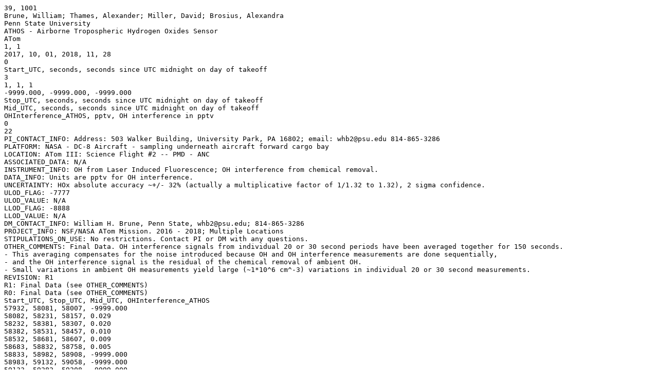

--- FILE ---
content_type: text/plain;charset=UTF-8
request_url: https://espoarchive.nasa.gov/archive/download/ATHOS-OHI_DC8_20171001_R1.ict
body_size: 3341
content:
39, 1001
Brune, William; Thames, Alexander; Miller, David; Brosius, Alexandra
Penn State University
ATHOS - Airborne Tropospheric Hydrogen Oxides Sensor
ATom
1, 1
2017, 10, 01, 2018, 11, 28
0
Start_UTC, seconds, seconds since UTC midnight on day of takeoff
3
1, 1, 1
-9999.000, -9999.000, -9999.000
Stop_UTC, seconds, seconds since UTC midnight on day of takeoff
Mid_UTC, seconds, seconds since UTC midnight on day of takeoff
OHInterference_ATHOS, pptv, OH interference in pptv
0
22
PI_CONTACT_INFO: Address: 503 Walker Building, University Park, PA 16802; email: whb2@psu.edu 814-865-3286
PLATFORM: NASA - DC-8 Aircraft - sampling underneath aircraft forward cargo bay
LOCATION: ATom III: Science Flight #2 -- PMD - ANC
ASSOCIATED_DATA: N/A
INSTRUMENT_INFO: OH from Laser Induced Fluorescence; OH interference from chemical removal.
DATA_INFO: Units are pptv for OH interference.
UNCERTAINTY: HOx absolute accuracy ~+/- 32% (actually a multiplicative factor of 1/1.32 to 1.32), 2 sigma confidence.
ULOD_FLAG: -7777
ULOD_VALUE: N/A
LLOD_FLAG: -8888
LLOD_VALUE: N/A
DM_CONTACT_INFO: William H. Brune, Penn State, whb2@psu.edu; 814-865-3286
PROJECT_INFO: NSF/NASA ATom Mission. 2016 - 2018; Multiple Locations
STIPULATIONS_ON_USE: No restrictions. Contact PI or DM with any questions.
OTHER_COMMENTS: Final Data. OH interference signals from individual 20 or 30 second periods have been averaged together for 150 seconds.
- This averaging compensates for the noise introduced because OH and OH interference measurements are done sequentially,
- and the OH interference signal is the residual of the chemical removal of ambient OH.
- Small variations in ambient OH measurements yield large (~1*10^6 cm^-3) variations in individual 20 or 30 second measurements.
REVISION: R1
R1: Final Data (see OTHER_COMMENTS)
R0: Final Data (see OTHER_COMMENTS)
Start_UTC, Stop_UTC, Mid_UTC, OHInterference_ATHOS
57932, 58081, 58007, -9999.000
58082, 58231, 58157, 0.029
58232, 58381, 58307, 0.020
58382, 58531, 58457, 0.010
58532, 58681, 58607, 0.009
58683, 58832, 58758, 0.005
58833, 58982, 58908, -9999.000
58983, 59132, 59058, -9999.000
59133, 59282, 59208, -9999.000
59284, 59433, 59359, -9999.000
59434, 59583, 59509, -9999.000
59584, 59733, 59659, -9999.000
59734, 59883, 59809, -9999.000
59884, 60033, 59959, -9999.000
60175, 60324, 60250, -9999.000
60486, 60635, 60561, 0.012
60636, 60785, 60711, 0.022
60787, 60936, 60862, 0.001
60937, 61086, 61012, -0.008
61087, 61236, 61162, -0.005
61237, 61386, 61312, 0.004
61388, 61537, 61463, 0.003
61537, 61686, 61612, 0.034
61828, 61977, 61903, 0.007
62140, 62289, 62215, -0.012
62290, 62439, 62365, 0.003
62581, 62730, 62656, 0.010
62731, 62880, 62806, -0.010
62881, 63030, 62956, 0.016
63032, 63181, 63107, 0.018
63182, 63331, 63257, 0.020
63332, 63481, 63407, 0.003
63482, 63631, 63557, -0.012
63632, 63781, 63707, -9999.000
63783, 63932, 63858, -9999.000
63933, 64082, 64008, -0.001
64083, 64232, 64158, 0.007
64234, 64383, 64309, -0.002
64384, 64533, 64459, -0.017
64534, 64683, 64609, 0.001
64684, 64833, 64759, 0.024
64834, 64983, 64909, 0.004
64985, 65134, 65060, 0.009
65135, 65284, 65210, 0.008
65285, 65434, 65360, -0.007
65435, 65584, 65510, 0.021
65585, 65734, 65660, 0.008
65736, 65885, 65811, 0.013
66038, 66187, 66113, 0.018
66189, 66338, 66264, 0.009
66339, 66488, 66414, 0.008
66489, 66638, 66564, 0.004
66639, 66788, 66714, 0.015
66789, 66938, 66864, 0.010
66940, 67089, 67015, 0.003
67090, 67239, 67165, 0.015
67240, 67389, 67315, 0.008
67390, 67539, 67465, -9999.000
67681, 67830, 67756, 0.015
67831, 67980, 67906, 0.005
67981, 68130, 68056, 0.021
68131, 68280, 68206, 0.018
68282, 68431, 68357, 0.015
68432, 68581, 68507, 0.011
68582, 68731, 68657, 0.004
68732, 68881, 68807, -0.003
68882, 69031, 68957, -0.002
69033, 69182, 69108, -0.002
69183, 69332, 69258, -0.013
69333, 69482, 69408, 0.002
69483, 69632, 69558, -0.019
69634, 69783, 69709, 0.015
69784, 69933, 69859, 0.015
69934, 70083, 70009, 0.008
70084, 70233, 70159, -0.030
70235, 70384, 70310, 0.006
70385, 70534, 70460, 0.011
70535, 70684, 70610, 0.025
70685, 70834, 70760, 0.002
70835, 70984, 70910, 0.035
70986, 71135, 71061, 0.025
71136, 71285, 71211, 0.020
71286, 71435, 71361, 0.018
71436, 71585, 71511, 0.014
71586, 71735, 71661, -0.006
71737, 71886, 71812, 0.008
71887, 72036, 71962, 0.027
72037, 72186, 72112, 0.002
72187, 72336, 72262, 0.009
72338, 72487, 72413, 0.009
72488, 72637, 72563, 0.011
72638, 72787, 72713, 0.031
72788, 72937, 72863, 0.005
72939, 73088, 73014, 0.025
73238, 73387, 73313, 0.007
73388, 73537, 73463, 0.027
73539, 73688, 73614, 0.025
73689, 73838, 73764, -0.007
73839, 73988, 73914, -0.002
73989, 74138, 74064, -0.024
74139, 74288, 74214, -9999.000
74290, 74439, 74365, -9999.000
74440, 74589, 74515, -0.037
74590, 74739, 74665, 0.011
74740, 74889, 74815, -0.029
75031, 75180, 75106, 0.026
75181, 75330, 75256, 0.008
75331, 75480, 75406, 0.010
75481, 75630, 75556, 0.008
75632, 75781, 75707, -0.021
75782, 75931, 75857, -0.005
75932, 76081, 76007, -0.024
76082, 76231, 76157, 0.030
76233, 76382, 76308, -0.021
76383, 76532, 76458, 0.033
76533, 76682, 76608, 0.019
76683, 76832, 76758, 0.019
76834, 76983, 76909, 0.005
76984, 77133, 77059, 0.028
77134, 77283, 77209, 0.008
77425, 77574, 77500, 0.004
77738, 77887, 77813, 0.018
77888, 78037, 77963, 0.004
78039, 78188, 78114, 0.025
78189, 78338, 78264, 0.013
78339, 78488, 78414, 0.008
78489, 78638, 78564, 0.025
78639, 78788, 78714, -0.004
78790, 78939, 78865, 0.024
78940, 79089, 79015, -0.002
79090, 79239, 79165, -0.017
79240, 79389, 79315, 0.010
79531, 79680, 79606, -9999.000
79681, 79830, 79756, -9999.000
79831, 79980, 79906, -9999.000
79981, 80130, 80056, -9999.000
80132, 80281, 80207, -9999.000
80282, 80431, 80357, -9999.000
80432, 80581, 80507, -9999.000
80582, 80731, 80657, -9999.000
80733, 80882, 80808, -9999.000
80883, 81032, 80958, -9999.000
81033, 81182, 81108, -9999.000
81183, 81332, 81258, -9999.000
81334, 81483, 81409, -9999.000
81484, 81633, 81559, -9999.000
81634, 81783, 81709, -9999.000
81939, 82088, 82014, 0.049
82089, 82238, 82164, 0.062
82239, 82388, 82314, 0.051
82389, 82538, 82464, 0.086
82540, 82689, 82615, 0.048
82690, 82839, 82765, 0.051
82840, 82989, 82915, 0.091
82990, 83139, 83065, 0.096
83140, 83289, 83215, 0.063
83291, 83440, 83366, 0.043
83581, 83730, 83656, 0.051
83731, 83880, 83806, 0.039
83881, 84030, 83956, 0.012
84032, 84181, 84107, -0.022
84182, 84331, 84257, -0.033
84462, 84611, 84537, -0.021
84786, 84935, 84861, -0.014
84937, 85086, 85012, -0.002
85087, 85236, 85162, -0.020
85237, 85386, 85312, 0.022
85539, 85688, 85614, 0.024
85690, 85839, 85765, -0.002
85840, 85989, 85915, -0.016
85990, 86139, 86065, 0.015
86140, 86289, 86215, 0.003
86411, 86560, 86486, -0.013
86731, 86880, 86806, -0.010
86881, 87030, 86956, 0.006
87031, 87180, 87106, 0.017
87181, 87330, 87256, 0.015
87332, 87481, 87407, 0.007
87482, 87631, 87557, -0.006
87632, 87781, 87707, -0.004
87782, 87931, 87857, 0.003
87933, 88082, 88008, 0.027
88083, 88232, 88158, 0.013
88233, 88382, 88308, 0.008
88383, 88532, 88458, 0.028
88534, 88683, 88609, 0.018
88684, 88833, 88759, 0.024
88834, 88983, 88909, 0.009
88984, 89133, 89059, 0.036
89134, 89283, 89209, 0.030
89285, 89434, 89360, 0.036
89435, 89584, 89510, 0.043
89585, 89734, 89660, 0.025
89735, 89884, 89810, 0.001
89885, 90034, 89960, 0.005
90036, 90185, 90111, 0.004
90186, 90335, 90261, 0.030
90336, 90485, 90411, 0.021
90486, 90635, 90561, 0.039
90637, 90786, 90712, 0.039
90787, 90936, 90862, 0.037
90937, 91086, 91012, 0.032
91087, 91236, 91162, 0.089
91237, 91386, 91312, 0.107
91388, 91537, 91463, 0.145
91538, 91687, 91613, 0.206
91688, 91837, 91763, 0.155
91838, 91987, 91913, 0.194
91989, 92138, 92064, 0.180
92139, 92288, 92214, 0.151
92289, 92438, 92364, 0.030
92439, 92588, 92514, -0.010
92589, 92738, 92664, -0.032
92740, 92889, 92815, 0.019
92890, 93039, 92965, 0.015
93040, 93189, 93115, 0.015
93191, 93340, 93266, 0.021
93481, 93630, 93556, 0.008
93631, 93780, 93706, 0.018
